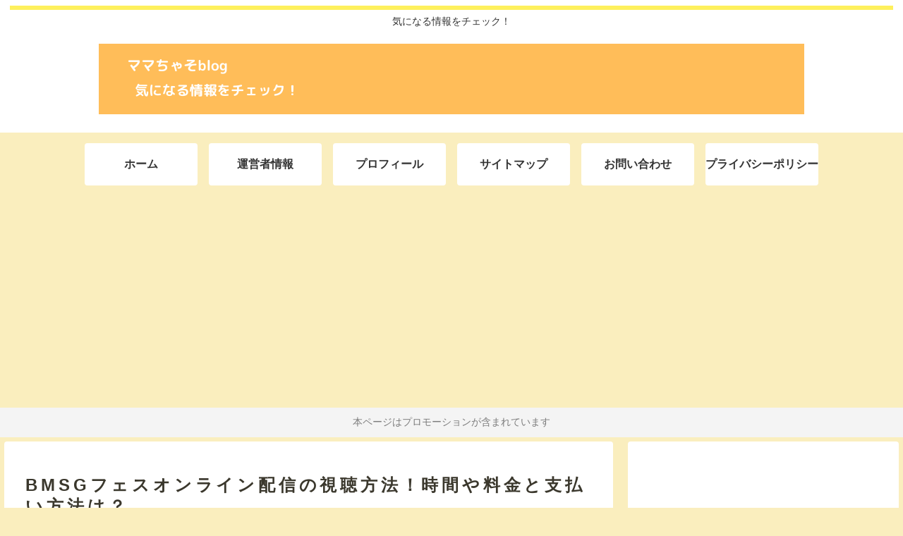

--- FILE ---
content_type: text/html; charset=utf-8
request_url: https://www.google.com/recaptcha/api2/anchor?ar=1&k=6LcSstgZAAAAAM37m4z7_wHUpEnoAg4uK-9B--5N&co=aHR0cHM6Ly9jaGFzby1ibG9nLmNvbTo0NDM.&hl=ja&v=PoyoqOPhxBO7pBk68S4YbpHZ&size=invisible&badge=inline&anchor-ms=20000&execute-ms=30000&cb=4fxa9hrx0ksr
body_size: 48798
content:
<!DOCTYPE HTML><html dir="ltr" lang="ja"><head><meta http-equiv="Content-Type" content="text/html; charset=UTF-8">
<meta http-equiv="X-UA-Compatible" content="IE=edge">
<title>reCAPTCHA</title>
<style type="text/css">
/* cyrillic-ext */
@font-face {
  font-family: 'Roboto';
  font-style: normal;
  font-weight: 400;
  font-stretch: 100%;
  src: url(//fonts.gstatic.com/s/roboto/v48/KFO7CnqEu92Fr1ME7kSn66aGLdTylUAMa3GUBHMdazTgWw.woff2) format('woff2');
  unicode-range: U+0460-052F, U+1C80-1C8A, U+20B4, U+2DE0-2DFF, U+A640-A69F, U+FE2E-FE2F;
}
/* cyrillic */
@font-face {
  font-family: 'Roboto';
  font-style: normal;
  font-weight: 400;
  font-stretch: 100%;
  src: url(//fonts.gstatic.com/s/roboto/v48/KFO7CnqEu92Fr1ME7kSn66aGLdTylUAMa3iUBHMdazTgWw.woff2) format('woff2');
  unicode-range: U+0301, U+0400-045F, U+0490-0491, U+04B0-04B1, U+2116;
}
/* greek-ext */
@font-face {
  font-family: 'Roboto';
  font-style: normal;
  font-weight: 400;
  font-stretch: 100%;
  src: url(//fonts.gstatic.com/s/roboto/v48/KFO7CnqEu92Fr1ME7kSn66aGLdTylUAMa3CUBHMdazTgWw.woff2) format('woff2');
  unicode-range: U+1F00-1FFF;
}
/* greek */
@font-face {
  font-family: 'Roboto';
  font-style: normal;
  font-weight: 400;
  font-stretch: 100%;
  src: url(//fonts.gstatic.com/s/roboto/v48/KFO7CnqEu92Fr1ME7kSn66aGLdTylUAMa3-UBHMdazTgWw.woff2) format('woff2');
  unicode-range: U+0370-0377, U+037A-037F, U+0384-038A, U+038C, U+038E-03A1, U+03A3-03FF;
}
/* math */
@font-face {
  font-family: 'Roboto';
  font-style: normal;
  font-weight: 400;
  font-stretch: 100%;
  src: url(//fonts.gstatic.com/s/roboto/v48/KFO7CnqEu92Fr1ME7kSn66aGLdTylUAMawCUBHMdazTgWw.woff2) format('woff2');
  unicode-range: U+0302-0303, U+0305, U+0307-0308, U+0310, U+0312, U+0315, U+031A, U+0326-0327, U+032C, U+032F-0330, U+0332-0333, U+0338, U+033A, U+0346, U+034D, U+0391-03A1, U+03A3-03A9, U+03B1-03C9, U+03D1, U+03D5-03D6, U+03F0-03F1, U+03F4-03F5, U+2016-2017, U+2034-2038, U+203C, U+2040, U+2043, U+2047, U+2050, U+2057, U+205F, U+2070-2071, U+2074-208E, U+2090-209C, U+20D0-20DC, U+20E1, U+20E5-20EF, U+2100-2112, U+2114-2115, U+2117-2121, U+2123-214F, U+2190, U+2192, U+2194-21AE, U+21B0-21E5, U+21F1-21F2, U+21F4-2211, U+2213-2214, U+2216-22FF, U+2308-230B, U+2310, U+2319, U+231C-2321, U+2336-237A, U+237C, U+2395, U+239B-23B7, U+23D0, U+23DC-23E1, U+2474-2475, U+25AF, U+25B3, U+25B7, U+25BD, U+25C1, U+25CA, U+25CC, U+25FB, U+266D-266F, U+27C0-27FF, U+2900-2AFF, U+2B0E-2B11, U+2B30-2B4C, U+2BFE, U+3030, U+FF5B, U+FF5D, U+1D400-1D7FF, U+1EE00-1EEFF;
}
/* symbols */
@font-face {
  font-family: 'Roboto';
  font-style: normal;
  font-weight: 400;
  font-stretch: 100%;
  src: url(//fonts.gstatic.com/s/roboto/v48/KFO7CnqEu92Fr1ME7kSn66aGLdTylUAMaxKUBHMdazTgWw.woff2) format('woff2');
  unicode-range: U+0001-000C, U+000E-001F, U+007F-009F, U+20DD-20E0, U+20E2-20E4, U+2150-218F, U+2190, U+2192, U+2194-2199, U+21AF, U+21E6-21F0, U+21F3, U+2218-2219, U+2299, U+22C4-22C6, U+2300-243F, U+2440-244A, U+2460-24FF, U+25A0-27BF, U+2800-28FF, U+2921-2922, U+2981, U+29BF, U+29EB, U+2B00-2BFF, U+4DC0-4DFF, U+FFF9-FFFB, U+10140-1018E, U+10190-1019C, U+101A0, U+101D0-101FD, U+102E0-102FB, U+10E60-10E7E, U+1D2C0-1D2D3, U+1D2E0-1D37F, U+1F000-1F0FF, U+1F100-1F1AD, U+1F1E6-1F1FF, U+1F30D-1F30F, U+1F315, U+1F31C, U+1F31E, U+1F320-1F32C, U+1F336, U+1F378, U+1F37D, U+1F382, U+1F393-1F39F, U+1F3A7-1F3A8, U+1F3AC-1F3AF, U+1F3C2, U+1F3C4-1F3C6, U+1F3CA-1F3CE, U+1F3D4-1F3E0, U+1F3ED, U+1F3F1-1F3F3, U+1F3F5-1F3F7, U+1F408, U+1F415, U+1F41F, U+1F426, U+1F43F, U+1F441-1F442, U+1F444, U+1F446-1F449, U+1F44C-1F44E, U+1F453, U+1F46A, U+1F47D, U+1F4A3, U+1F4B0, U+1F4B3, U+1F4B9, U+1F4BB, U+1F4BF, U+1F4C8-1F4CB, U+1F4D6, U+1F4DA, U+1F4DF, U+1F4E3-1F4E6, U+1F4EA-1F4ED, U+1F4F7, U+1F4F9-1F4FB, U+1F4FD-1F4FE, U+1F503, U+1F507-1F50B, U+1F50D, U+1F512-1F513, U+1F53E-1F54A, U+1F54F-1F5FA, U+1F610, U+1F650-1F67F, U+1F687, U+1F68D, U+1F691, U+1F694, U+1F698, U+1F6AD, U+1F6B2, U+1F6B9-1F6BA, U+1F6BC, U+1F6C6-1F6CF, U+1F6D3-1F6D7, U+1F6E0-1F6EA, U+1F6F0-1F6F3, U+1F6F7-1F6FC, U+1F700-1F7FF, U+1F800-1F80B, U+1F810-1F847, U+1F850-1F859, U+1F860-1F887, U+1F890-1F8AD, U+1F8B0-1F8BB, U+1F8C0-1F8C1, U+1F900-1F90B, U+1F93B, U+1F946, U+1F984, U+1F996, U+1F9E9, U+1FA00-1FA6F, U+1FA70-1FA7C, U+1FA80-1FA89, U+1FA8F-1FAC6, U+1FACE-1FADC, U+1FADF-1FAE9, U+1FAF0-1FAF8, U+1FB00-1FBFF;
}
/* vietnamese */
@font-face {
  font-family: 'Roboto';
  font-style: normal;
  font-weight: 400;
  font-stretch: 100%;
  src: url(//fonts.gstatic.com/s/roboto/v48/KFO7CnqEu92Fr1ME7kSn66aGLdTylUAMa3OUBHMdazTgWw.woff2) format('woff2');
  unicode-range: U+0102-0103, U+0110-0111, U+0128-0129, U+0168-0169, U+01A0-01A1, U+01AF-01B0, U+0300-0301, U+0303-0304, U+0308-0309, U+0323, U+0329, U+1EA0-1EF9, U+20AB;
}
/* latin-ext */
@font-face {
  font-family: 'Roboto';
  font-style: normal;
  font-weight: 400;
  font-stretch: 100%;
  src: url(//fonts.gstatic.com/s/roboto/v48/KFO7CnqEu92Fr1ME7kSn66aGLdTylUAMa3KUBHMdazTgWw.woff2) format('woff2');
  unicode-range: U+0100-02BA, U+02BD-02C5, U+02C7-02CC, U+02CE-02D7, U+02DD-02FF, U+0304, U+0308, U+0329, U+1D00-1DBF, U+1E00-1E9F, U+1EF2-1EFF, U+2020, U+20A0-20AB, U+20AD-20C0, U+2113, U+2C60-2C7F, U+A720-A7FF;
}
/* latin */
@font-face {
  font-family: 'Roboto';
  font-style: normal;
  font-weight: 400;
  font-stretch: 100%;
  src: url(//fonts.gstatic.com/s/roboto/v48/KFO7CnqEu92Fr1ME7kSn66aGLdTylUAMa3yUBHMdazQ.woff2) format('woff2');
  unicode-range: U+0000-00FF, U+0131, U+0152-0153, U+02BB-02BC, U+02C6, U+02DA, U+02DC, U+0304, U+0308, U+0329, U+2000-206F, U+20AC, U+2122, U+2191, U+2193, U+2212, U+2215, U+FEFF, U+FFFD;
}
/* cyrillic-ext */
@font-face {
  font-family: 'Roboto';
  font-style: normal;
  font-weight: 500;
  font-stretch: 100%;
  src: url(//fonts.gstatic.com/s/roboto/v48/KFO7CnqEu92Fr1ME7kSn66aGLdTylUAMa3GUBHMdazTgWw.woff2) format('woff2');
  unicode-range: U+0460-052F, U+1C80-1C8A, U+20B4, U+2DE0-2DFF, U+A640-A69F, U+FE2E-FE2F;
}
/* cyrillic */
@font-face {
  font-family: 'Roboto';
  font-style: normal;
  font-weight: 500;
  font-stretch: 100%;
  src: url(//fonts.gstatic.com/s/roboto/v48/KFO7CnqEu92Fr1ME7kSn66aGLdTylUAMa3iUBHMdazTgWw.woff2) format('woff2');
  unicode-range: U+0301, U+0400-045F, U+0490-0491, U+04B0-04B1, U+2116;
}
/* greek-ext */
@font-face {
  font-family: 'Roboto';
  font-style: normal;
  font-weight: 500;
  font-stretch: 100%;
  src: url(//fonts.gstatic.com/s/roboto/v48/KFO7CnqEu92Fr1ME7kSn66aGLdTylUAMa3CUBHMdazTgWw.woff2) format('woff2');
  unicode-range: U+1F00-1FFF;
}
/* greek */
@font-face {
  font-family: 'Roboto';
  font-style: normal;
  font-weight: 500;
  font-stretch: 100%;
  src: url(//fonts.gstatic.com/s/roboto/v48/KFO7CnqEu92Fr1ME7kSn66aGLdTylUAMa3-UBHMdazTgWw.woff2) format('woff2');
  unicode-range: U+0370-0377, U+037A-037F, U+0384-038A, U+038C, U+038E-03A1, U+03A3-03FF;
}
/* math */
@font-face {
  font-family: 'Roboto';
  font-style: normal;
  font-weight: 500;
  font-stretch: 100%;
  src: url(//fonts.gstatic.com/s/roboto/v48/KFO7CnqEu92Fr1ME7kSn66aGLdTylUAMawCUBHMdazTgWw.woff2) format('woff2');
  unicode-range: U+0302-0303, U+0305, U+0307-0308, U+0310, U+0312, U+0315, U+031A, U+0326-0327, U+032C, U+032F-0330, U+0332-0333, U+0338, U+033A, U+0346, U+034D, U+0391-03A1, U+03A3-03A9, U+03B1-03C9, U+03D1, U+03D5-03D6, U+03F0-03F1, U+03F4-03F5, U+2016-2017, U+2034-2038, U+203C, U+2040, U+2043, U+2047, U+2050, U+2057, U+205F, U+2070-2071, U+2074-208E, U+2090-209C, U+20D0-20DC, U+20E1, U+20E5-20EF, U+2100-2112, U+2114-2115, U+2117-2121, U+2123-214F, U+2190, U+2192, U+2194-21AE, U+21B0-21E5, U+21F1-21F2, U+21F4-2211, U+2213-2214, U+2216-22FF, U+2308-230B, U+2310, U+2319, U+231C-2321, U+2336-237A, U+237C, U+2395, U+239B-23B7, U+23D0, U+23DC-23E1, U+2474-2475, U+25AF, U+25B3, U+25B7, U+25BD, U+25C1, U+25CA, U+25CC, U+25FB, U+266D-266F, U+27C0-27FF, U+2900-2AFF, U+2B0E-2B11, U+2B30-2B4C, U+2BFE, U+3030, U+FF5B, U+FF5D, U+1D400-1D7FF, U+1EE00-1EEFF;
}
/* symbols */
@font-face {
  font-family: 'Roboto';
  font-style: normal;
  font-weight: 500;
  font-stretch: 100%;
  src: url(//fonts.gstatic.com/s/roboto/v48/KFO7CnqEu92Fr1ME7kSn66aGLdTylUAMaxKUBHMdazTgWw.woff2) format('woff2');
  unicode-range: U+0001-000C, U+000E-001F, U+007F-009F, U+20DD-20E0, U+20E2-20E4, U+2150-218F, U+2190, U+2192, U+2194-2199, U+21AF, U+21E6-21F0, U+21F3, U+2218-2219, U+2299, U+22C4-22C6, U+2300-243F, U+2440-244A, U+2460-24FF, U+25A0-27BF, U+2800-28FF, U+2921-2922, U+2981, U+29BF, U+29EB, U+2B00-2BFF, U+4DC0-4DFF, U+FFF9-FFFB, U+10140-1018E, U+10190-1019C, U+101A0, U+101D0-101FD, U+102E0-102FB, U+10E60-10E7E, U+1D2C0-1D2D3, U+1D2E0-1D37F, U+1F000-1F0FF, U+1F100-1F1AD, U+1F1E6-1F1FF, U+1F30D-1F30F, U+1F315, U+1F31C, U+1F31E, U+1F320-1F32C, U+1F336, U+1F378, U+1F37D, U+1F382, U+1F393-1F39F, U+1F3A7-1F3A8, U+1F3AC-1F3AF, U+1F3C2, U+1F3C4-1F3C6, U+1F3CA-1F3CE, U+1F3D4-1F3E0, U+1F3ED, U+1F3F1-1F3F3, U+1F3F5-1F3F7, U+1F408, U+1F415, U+1F41F, U+1F426, U+1F43F, U+1F441-1F442, U+1F444, U+1F446-1F449, U+1F44C-1F44E, U+1F453, U+1F46A, U+1F47D, U+1F4A3, U+1F4B0, U+1F4B3, U+1F4B9, U+1F4BB, U+1F4BF, U+1F4C8-1F4CB, U+1F4D6, U+1F4DA, U+1F4DF, U+1F4E3-1F4E6, U+1F4EA-1F4ED, U+1F4F7, U+1F4F9-1F4FB, U+1F4FD-1F4FE, U+1F503, U+1F507-1F50B, U+1F50D, U+1F512-1F513, U+1F53E-1F54A, U+1F54F-1F5FA, U+1F610, U+1F650-1F67F, U+1F687, U+1F68D, U+1F691, U+1F694, U+1F698, U+1F6AD, U+1F6B2, U+1F6B9-1F6BA, U+1F6BC, U+1F6C6-1F6CF, U+1F6D3-1F6D7, U+1F6E0-1F6EA, U+1F6F0-1F6F3, U+1F6F7-1F6FC, U+1F700-1F7FF, U+1F800-1F80B, U+1F810-1F847, U+1F850-1F859, U+1F860-1F887, U+1F890-1F8AD, U+1F8B0-1F8BB, U+1F8C0-1F8C1, U+1F900-1F90B, U+1F93B, U+1F946, U+1F984, U+1F996, U+1F9E9, U+1FA00-1FA6F, U+1FA70-1FA7C, U+1FA80-1FA89, U+1FA8F-1FAC6, U+1FACE-1FADC, U+1FADF-1FAE9, U+1FAF0-1FAF8, U+1FB00-1FBFF;
}
/* vietnamese */
@font-face {
  font-family: 'Roboto';
  font-style: normal;
  font-weight: 500;
  font-stretch: 100%;
  src: url(//fonts.gstatic.com/s/roboto/v48/KFO7CnqEu92Fr1ME7kSn66aGLdTylUAMa3OUBHMdazTgWw.woff2) format('woff2');
  unicode-range: U+0102-0103, U+0110-0111, U+0128-0129, U+0168-0169, U+01A0-01A1, U+01AF-01B0, U+0300-0301, U+0303-0304, U+0308-0309, U+0323, U+0329, U+1EA0-1EF9, U+20AB;
}
/* latin-ext */
@font-face {
  font-family: 'Roboto';
  font-style: normal;
  font-weight: 500;
  font-stretch: 100%;
  src: url(//fonts.gstatic.com/s/roboto/v48/KFO7CnqEu92Fr1ME7kSn66aGLdTylUAMa3KUBHMdazTgWw.woff2) format('woff2');
  unicode-range: U+0100-02BA, U+02BD-02C5, U+02C7-02CC, U+02CE-02D7, U+02DD-02FF, U+0304, U+0308, U+0329, U+1D00-1DBF, U+1E00-1E9F, U+1EF2-1EFF, U+2020, U+20A0-20AB, U+20AD-20C0, U+2113, U+2C60-2C7F, U+A720-A7FF;
}
/* latin */
@font-face {
  font-family: 'Roboto';
  font-style: normal;
  font-weight: 500;
  font-stretch: 100%;
  src: url(//fonts.gstatic.com/s/roboto/v48/KFO7CnqEu92Fr1ME7kSn66aGLdTylUAMa3yUBHMdazQ.woff2) format('woff2');
  unicode-range: U+0000-00FF, U+0131, U+0152-0153, U+02BB-02BC, U+02C6, U+02DA, U+02DC, U+0304, U+0308, U+0329, U+2000-206F, U+20AC, U+2122, U+2191, U+2193, U+2212, U+2215, U+FEFF, U+FFFD;
}
/* cyrillic-ext */
@font-face {
  font-family: 'Roboto';
  font-style: normal;
  font-weight: 900;
  font-stretch: 100%;
  src: url(//fonts.gstatic.com/s/roboto/v48/KFO7CnqEu92Fr1ME7kSn66aGLdTylUAMa3GUBHMdazTgWw.woff2) format('woff2');
  unicode-range: U+0460-052F, U+1C80-1C8A, U+20B4, U+2DE0-2DFF, U+A640-A69F, U+FE2E-FE2F;
}
/* cyrillic */
@font-face {
  font-family: 'Roboto';
  font-style: normal;
  font-weight: 900;
  font-stretch: 100%;
  src: url(//fonts.gstatic.com/s/roboto/v48/KFO7CnqEu92Fr1ME7kSn66aGLdTylUAMa3iUBHMdazTgWw.woff2) format('woff2');
  unicode-range: U+0301, U+0400-045F, U+0490-0491, U+04B0-04B1, U+2116;
}
/* greek-ext */
@font-face {
  font-family: 'Roboto';
  font-style: normal;
  font-weight: 900;
  font-stretch: 100%;
  src: url(//fonts.gstatic.com/s/roboto/v48/KFO7CnqEu92Fr1ME7kSn66aGLdTylUAMa3CUBHMdazTgWw.woff2) format('woff2');
  unicode-range: U+1F00-1FFF;
}
/* greek */
@font-face {
  font-family: 'Roboto';
  font-style: normal;
  font-weight: 900;
  font-stretch: 100%;
  src: url(//fonts.gstatic.com/s/roboto/v48/KFO7CnqEu92Fr1ME7kSn66aGLdTylUAMa3-UBHMdazTgWw.woff2) format('woff2');
  unicode-range: U+0370-0377, U+037A-037F, U+0384-038A, U+038C, U+038E-03A1, U+03A3-03FF;
}
/* math */
@font-face {
  font-family: 'Roboto';
  font-style: normal;
  font-weight: 900;
  font-stretch: 100%;
  src: url(//fonts.gstatic.com/s/roboto/v48/KFO7CnqEu92Fr1ME7kSn66aGLdTylUAMawCUBHMdazTgWw.woff2) format('woff2');
  unicode-range: U+0302-0303, U+0305, U+0307-0308, U+0310, U+0312, U+0315, U+031A, U+0326-0327, U+032C, U+032F-0330, U+0332-0333, U+0338, U+033A, U+0346, U+034D, U+0391-03A1, U+03A3-03A9, U+03B1-03C9, U+03D1, U+03D5-03D6, U+03F0-03F1, U+03F4-03F5, U+2016-2017, U+2034-2038, U+203C, U+2040, U+2043, U+2047, U+2050, U+2057, U+205F, U+2070-2071, U+2074-208E, U+2090-209C, U+20D0-20DC, U+20E1, U+20E5-20EF, U+2100-2112, U+2114-2115, U+2117-2121, U+2123-214F, U+2190, U+2192, U+2194-21AE, U+21B0-21E5, U+21F1-21F2, U+21F4-2211, U+2213-2214, U+2216-22FF, U+2308-230B, U+2310, U+2319, U+231C-2321, U+2336-237A, U+237C, U+2395, U+239B-23B7, U+23D0, U+23DC-23E1, U+2474-2475, U+25AF, U+25B3, U+25B7, U+25BD, U+25C1, U+25CA, U+25CC, U+25FB, U+266D-266F, U+27C0-27FF, U+2900-2AFF, U+2B0E-2B11, U+2B30-2B4C, U+2BFE, U+3030, U+FF5B, U+FF5D, U+1D400-1D7FF, U+1EE00-1EEFF;
}
/* symbols */
@font-face {
  font-family: 'Roboto';
  font-style: normal;
  font-weight: 900;
  font-stretch: 100%;
  src: url(//fonts.gstatic.com/s/roboto/v48/KFO7CnqEu92Fr1ME7kSn66aGLdTylUAMaxKUBHMdazTgWw.woff2) format('woff2');
  unicode-range: U+0001-000C, U+000E-001F, U+007F-009F, U+20DD-20E0, U+20E2-20E4, U+2150-218F, U+2190, U+2192, U+2194-2199, U+21AF, U+21E6-21F0, U+21F3, U+2218-2219, U+2299, U+22C4-22C6, U+2300-243F, U+2440-244A, U+2460-24FF, U+25A0-27BF, U+2800-28FF, U+2921-2922, U+2981, U+29BF, U+29EB, U+2B00-2BFF, U+4DC0-4DFF, U+FFF9-FFFB, U+10140-1018E, U+10190-1019C, U+101A0, U+101D0-101FD, U+102E0-102FB, U+10E60-10E7E, U+1D2C0-1D2D3, U+1D2E0-1D37F, U+1F000-1F0FF, U+1F100-1F1AD, U+1F1E6-1F1FF, U+1F30D-1F30F, U+1F315, U+1F31C, U+1F31E, U+1F320-1F32C, U+1F336, U+1F378, U+1F37D, U+1F382, U+1F393-1F39F, U+1F3A7-1F3A8, U+1F3AC-1F3AF, U+1F3C2, U+1F3C4-1F3C6, U+1F3CA-1F3CE, U+1F3D4-1F3E0, U+1F3ED, U+1F3F1-1F3F3, U+1F3F5-1F3F7, U+1F408, U+1F415, U+1F41F, U+1F426, U+1F43F, U+1F441-1F442, U+1F444, U+1F446-1F449, U+1F44C-1F44E, U+1F453, U+1F46A, U+1F47D, U+1F4A3, U+1F4B0, U+1F4B3, U+1F4B9, U+1F4BB, U+1F4BF, U+1F4C8-1F4CB, U+1F4D6, U+1F4DA, U+1F4DF, U+1F4E3-1F4E6, U+1F4EA-1F4ED, U+1F4F7, U+1F4F9-1F4FB, U+1F4FD-1F4FE, U+1F503, U+1F507-1F50B, U+1F50D, U+1F512-1F513, U+1F53E-1F54A, U+1F54F-1F5FA, U+1F610, U+1F650-1F67F, U+1F687, U+1F68D, U+1F691, U+1F694, U+1F698, U+1F6AD, U+1F6B2, U+1F6B9-1F6BA, U+1F6BC, U+1F6C6-1F6CF, U+1F6D3-1F6D7, U+1F6E0-1F6EA, U+1F6F0-1F6F3, U+1F6F7-1F6FC, U+1F700-1F7FF, U+1F800-1F80B, U+1F810-1F847, U+1F850-1F859, U+1F860-1F887, U+1F890-1F8AD, U+1F8B0-1F8BB, U+1F8C0-1F8C1, U+1F900-1F90B, U+1F93B, U+1F946, U+1F984, U+1F996, U+1F9E9, U+1FA00-1FA6F, U+1FA70-1FA7C, U+1FA80-1FA89, U+1FA8F-1FAC6, U+1FACE-1FADC, U+1FADF-1FAE9, U+1FAF0-1FAF8, U+1FB00-1FBFF;
}
/* vietnamese */
@font-face {
  font-family: 'Roboto';
  font-style: normal;
  font-weight: 900;
  font-stretch: 100%;
  src: url(//fonts.gstatic.com/s/roboto/v48/KFO7CnqEu92Fr1ME7kSn66aGLdTylUAMa3OUBHMdazTgWw.woff2) format('woff2');
  unicode-range: U+0102-0103, U+0110-0111, U+0128-0129, U+0168-0169, U+01A0-01A1, U+01AF-01B0, U+0300-0301, U+0303-0304, U+0308-0309, U+0323, U+0329, U+1EA0-1EF9, U+20AB;
}
/* latin-ext */
@font-face {
  font-family: 'Roboto';
  font-style: normal;
  font-weight: 900;
  font-stretch: 100%;
  src: url(//fonts.gstatic.com/s/roboto/v48/KFO7CnqEu92Fr1ME7kSn66aGLdTylUAMa3KUBHMdazTgWw.woff2) format('woff2');
  unicode-range: U+0100-02BA, U+02BD-02C5, U+02C7-02CC, U+02CE-02D7, U+02DD-02FF, U+0304, U+0308, U+0329, U+1D00-1DBF, U+1E00-1E9F, U+1EF2-1EFF, U+2020, U+20A0-20AB, U+20AD-20C0, U+2113, U+2C60-2C7F, U+A720-A7FF;
}
/* latin */
@font-face {
  font-family: 'Roboto';
  font-style: normal;
  font-weight: 900;
  font-stretch: 100%;
  src: url(//fonts.gstatic.com/s/roboto/v48/KFO7CnqEu92Fr1ME7kSn66aGLdTylUAMa3yUBHMdazQ.woff2) format('woff2');
  unicode-range: U+0000-00FF, U+0131, U+0152-0153, U+02BB-02BC, U+02C6, U+02DA, U+02DC, U+0304, U+0308, U+0329, U+2000-206F, U+20AC, U+2122, U+2191, U+2193, U+2212, U+2215, U+FEFF, U+FFFD;
}

</style>
<link rel="stylesheet" type="text/css" href="https://www.gstatic.com/recaptcha/releases/PoyoqOPhxBO7pBk68S4YbpHZ/styles__ltr.css">
<script nonce="ZsdXarMES4ctUlrcHDKIdg" type="text/javascript">window['__recaptcha_api'] = 'https://www.google.com/recaptcha/api2/';</script>
<script type="text/javascript" src="https://www.gstatic.com/recaptcha/releases/PoyoqOPhxBO7pBk68S4YbpHZ/recaptcha__ja.js" nonce="ZsdXarMES4ctUlrcHDKIdg">
      
    </script></head>
<body><div id="rc-anchor-alert" class="rc-anchor-alert"></div>
<input type="hidden" id="recaptcha-token" value="[base64]">
<script type="text/javascript" nonce="ZsdXarMES4ctUlrcHDKIdg">
      recaptcha.anchor.Main.init("[\x22ainput\x22,[\x22bgdata\x22,\x22\x22,\[base64]/[base64]/[base64]/[base64]/[base64]/UltsKytdPUU6KEU8MjA0OD9SW2wrK109RT4+NnwxOTI6KChFJjY0NTEyKT09NTUyOTYmJk0rMTxjLmxlbmd0aCYmKGMuY2hhckNvZGVBdChNKzEpJjY0NTEyKT09NTYzMjA/[base64]/[base64]/[base64]/[base64]/[base64]/[base64]/[base64]\x22,\[base64]\\u003d\\u003d\x22,\[base64]/[base64]/wp/Dt8OYw6nDjcOew4ZYw7/Ck8KTwrhnw7XDmsOHwqvCqsOKcj1kw6PCpMOUw7PDogg5fiJEw7rDhsOxMFrDkFrDlMOdU1zCicO2TMK9wo/DkcKPw6TCtsK8w5hYw6cIwrl7w6jDk0/CskTDh3fDlsK9w7bDkgtRwoBeTMKXD8KPPsOewrbCncKCXcKWwq5QH1snAsKXGsOvw5cvwpNSWMKRwpYcVwF3w6NQcsKCw64Vw7HDgH1ESDXDuMOKwoXClsO+IBrCr8KswrAfwpchw4F0EcOpSEN0esOlQcKFGcO/Bz/Cik4Vw6bDhX8lw6VzwpMuw5XCvW8MG8Opwr/DpH4mw7rCqGrCg8KZPFjDncOGHW4nWHMnXsKqwpPDgF/CgsOCw7jCplrDrcOHegjDsyZSwoZLw5szwqfCusK5w4IvMMKgFzLCthnCpjPCsjXDh3gfw6nCiMKtEAcbw4gtSsOtwqsAVsOYYExSU8OVB8OwHMOVwrTCqWfCj3wYTcORET7DtMKlwrLDinVDwp5IC8OdF8OqwqfDpDRawp/Dh1pwwrTCjcKWwoXDh8ObwpnCq0jDrwJyw5nCtiXClsKkHWw0w6vDi8K/C1nCksKtw7AcLG7Di3LCm8KVwofCpjQLwobCuznCjsOHwo8vwrQxw7bDtTkrPcKAw5zDumsGP8OpbcKKDTvDucKJYhnChcK4w4cewoIrFzTCtMOEwocKQsOEwooKacOoYcOFHsONCQBEw7Qxwrdbw77Do07DlTTClsOqwoXCisKVHMOSw4rCkj/CicOjdcOxTmofPiM/[base64]/Xzg3UwnDsMOtw7/DhirCvE7DnUzDtUIHTg9KdQrChcKTXXQQw53CvsKKwpNTHsOEwrJ8STLDv28Ww7XDhsOnw7LDjE0cfzPCtW8/wpVWN8OewrXCkTDDnMOww5QGwrYww51tw54uwqrDuMOhw5HDpMOMC8KOw4JUw6/[base64]/[base64]/QsKYAlfCkxPDjHEvwoEAJ30xKsK8wrtYKG0yWW/Chg3CisKOKcK8R0TClBIYw71mw5bCsWFDw7gQTyTCqcKzwoVNw5bCpcOPSFwwwqjDosKow6F2EMOUw4x8w6XDoMO/wpYow7ZFw7TCvMO9SxHDgk/Cv8OIcWd7wrtxBEHDnsKUN8KJw6d1w7FDw4nDrMKxw75iwpLCjcOZw4fCgWl4ZTbCr8K/wp3DkWdxw7Vmwr/Cunl0wpnCrnzDnMKVw5Z/w43DiMOmwpUcXsOvJcODwqLDjcKfwoxhelA6w7JYw43ClQjCoRYwbmQhJXTCn8KpW8KXwrZXN8OlbcKdQzRCU8OqDjAhwqROw7AyRsOmdMOQwqjCgXvClTAoMcKQwojDpyspe8KgIcOWelUrw5nDo8O3LE/DgcK/w4YUThfDtsOvw4hhCcO/ZC3DmgNswoRtw4DDh8OAXsObwrDCisKPwqLCoFx7w5XCtsKUJDPDm8Ovw51nJ8KxPRk+HsK+cMO3w7rDtUozGsKRdsOSw5/Ct0bCosOCc8KQOVjDjMO5O8KDwp1CRH1ENsK/A8OVwqXDpcKLwqt9fcKOd8Odw4NUw6DDgMOBO0LDkhsYwqNHMlhWw4vDvSbCgMOvb2Vowo4ZHn3DrcOLwojCo8OYwoHCn8Kswo7DsnIvwrnCpULCvcKvwpAhTxbCgsO9wp3CvsKVwoVEwpbDjhEpU0PDhRTCpgwvYmPCvDswwo3CqSogH8OdLVdnU8Klwo/DqMOqw4zDjhw3BcKSVsKuB8OmwoAKEcKzXcKbwrzDmBnCmsO0wqQFwoLCjTRAOCXCrcKMw5pUPToqw5pQwq4ucsKKw7LCp0gqw7kwPgTDmMKaw5J2woDDlMKjXsO8XQYYc3ghX8KJwrLCs8KtHEN+w743w6jDgsOUw5QFw6jDvgQww6/Dr2bCsA/CmcO/[base64]/CusKjwoJeB8OZBsOMw6LCshtqG8Kmw5vDmMKowocKwqDDsQEyI8KqbW9SHsOlw7NMGsO8BsOMWmfCu2sHGcKdfBDDsMO5IgfCrMODw5vDmcKBFMObwpfDv0XCnMOPw6TDjzjCknXCk8OUNcOHw4kkUChUwolNKBgZw7bCvsKSw5vDs8KNwp/DnsKMw7tQe8Oyw5rCh8Ogw5ASQyvDq2M1ClUew6Uuw4xlwqfCt1vDv18IM1DDgcODDVjCgjTCt8KuOzPCrsK0w6bCicKmAEdQBFJJO8KJw6I8HhHCoFdUwo3DqEVYw5UNwrnDssO2A8O/w4/DucKJX3LCiMOFPMKQw6pGwpLChsKSFV/CmFAyw4zDo3Ivc8KgRUllw7PCr8OVw7/Cj8KNPHnDuzU5d8K6KsKeasOlw5BELTTDosO0w4HDuMOAwrXCpMKVw6crHMK6wofDocOZJVbDpMKEIsOIw6Bdw4TCpMKEwplnb8OUTcK6wo9UwrXCoMKgf3nDv8Ohw53DrW0ywqQ1QsK4wphyQXnDqsOFBEphw7nCh0RKwq3DunDCtRbDiRDCmj91wq/DicKpwr3Cl8KNwokAQMKzZsOqacK9E0zCiMKXMSF6w5HDlzlBwoI/fDwGExEow7jCjsKZwrPDkMKDw7NMw6EPPhpqwqc7cx/CucKdwo/CmMKgwqTDtB/[base64]/CgcK/w5IOw5ZuwqTCmsKkeH/Dg8K5KDJIw4gIBhg2w7TDnnDCokvDlsKjw4IzXHDClQdAw6zCmlrDlMKuQcKDUcK3XxnCnsKcUU3Cmg0xdsOuY8O7wqJiw41/[base64]/[base64]/DgnvDqWDDoMOiw7RUwq3Dg8ORw6xZNBvCoAPDnRAww5IXSk3CqHrChcKfw594Angvw7DCsMKqw5/CqcKBCBc7w4URwopUAjFmesKHWCvDvMOqw6nDpMKRwpzDk8OdwoLCuyzDjsOVFCjCqw8XB0J6wq/Dk8KHfMKGCMKcH0rDhsK3w7lVaMKhImVbccKUUcK6U1vCi1XChMOpwoXDgcO/ccO/wp3CtsKaw7DDmAgVw7EYw546PGwQXhpYwrXDp1XCslnCjiDDjDDDn2fDnQ3DkcOuw5wNDX7CgmBNHcOkwpQZw5PCqsOtwponwrgdGcOAYsORw754LMKmwpbCgcKRw5Znw65Uw7YNwpZWRcKvwpxMGjLCo0Rvw7zDqx/[base64]/dELCu8O+wqY1P8OJd8KYw5QQQcOoS8KIw6kyw7FFwpXDksOiwoXChjbDq8KZw5xzJ8OoOcKDacKLQmbDmcO/EABJVCcMw5RAwrvDhMKhwqY6w67DjCgqwqzDosOFwqLCjcKBwqfClcK3F8K6OMKOc2A4b8O/[base64]/[base64]/DlsKGwpfCjUDDmg1KRsKDPsKlwqDDjcO2w6MDMnlzRjsIbcOtT8KVdcOwV0LDjsKmZsK/eMKawr7CgC/CvgBsUm1nwo3Dq8OnKVPClMKcJR3Cr8KXaFrDgyrDkyzDvzrCocO5w7Ikw4nDjlFFSzzDi8KdSsO8wrlGchzCqcKqMWQbwp0YNzgnFEMSw67CvcOsw5V+wofCnsOgAMOFAcK7HiPDl8K3IcOCGsOEw59wRD7ClsOkBcOnKcK2wrERBBV/wpPDlHswGcO4wq/[base64]/CqEXCrUpDwok6RnFcf8KnwqbDsVzDmywSw7/Cq0TDm8OVdMKawrVBwo/DuMKGwokSwr/CjMK7w5xGwopJwoLDj8Kaw6fCoTnDvzLCvcOnNxjDjcKfFsOAwr/CpHDDrcKOw5dfX8Kmw6tTJ8OFaMK5wqYxKsKEwqnDksKtQzrCsizDmkApw7YsDmg9GzTDpCDCpcKpKnxWwosYw44pw73DuMOnw5wIDcOew7wtwrobwpfCjh/Do3XCj8K2w6PDkUDCmMKZwojCjzDDhcOPWcKQIBvCqjXCiGrDscOMM1xGwpTDtMOXw5FBVRV5wo3DrifDgcKGegrCh8OYw7PCmsK7wrTChsO6wpgXwrjCpHjCmSXCkH/[base64]/CicO1IsOawop7esO8wq7CpsODwpXDssOqw5U5FsKBdMOqw6/Di8KUwohGwpHDn8KqTxQhPhtYw65SSnILwqg0w7QEZivCncKwwqFrwo5GTDDCt8O2diPChjcvwrTCvcKFfXXDkzgSwo3Dn8Kjw6TDuMKMwpYqwqgKGlcDdsOQw43DiCzConxIcg3DqsOTfsOZw6zDvcKFw4LCncKqw4/CuiVfwrp4D8KBRMOFw6nCiWEfw70CTcKxdsKaw5DDiMOPwoRdPMKpwrc+C8KbWxB0w4DCq8OjwqXDsiAjUwQ1bMO1wqfDqjd0w4U1a8K3wp1WSsKLw53Dn3oVwp4jwqwgwqICworDt1nCoMKYWB3Du0DDt8O/[base64]/w6hOwrPDl1vCvcKvY0ccw7Yvwrd4bcOeTBgKTMOkScODw7rCmwdzwrRUwr/DsUUZwoV9w4fDisKbQsKkwq/DhChGw6tvOxp0w7HDgcKXw5LDkcOMRQ/DujvCtsKsZyQ+Mm7DksKtIsOFYjZqOCQFFHPDo8O+GHM8F1Rpwr/DvSLDuMOWw6VAw6DDoVk7wq4wwoFxXFPDjsOiDsORwpjClsKdK8O+esOCCzg6FAZjUhJUwr/CuHLDjUcsPz/[base64]/CvcK5GV5VDsOlLFrCrcKxw4HDq2gIw5jClsO0dQ4Bwq8WacKSesKoZTPCmMKRwq8REVvDpcOrNMKiw70cworCnjnDpR3DsC1xw78BwoDDjcOowrQ6fmrDisOgwq7DuTZLwrjDjcKpL8K+w5bDnD7DhMOLwqrCjcKew7/CkcOgwqTClHLDjsOiwrp2dT1LwqPCp8Ohw4TDrCESEwjCo39iQ8KOIMO9w57DjcKswrAIwrZMDsORQyPCiAXCtF7CnsKVG8Opw6U8asOmWcO5woPCkcO8BcKTasO1w73Cn05rK8K8VW/[base64]/CqD7CgTxnwrPCoFrDigDDrmt3w4INQxgwNMKVbsKHDjVjADhwH8Onwq/DkDTDiMOBw4nDm2vCocKZwrczUCfCg8OnE8OvXkBJw7tEwozCosKowobCo8KKw54ND8Odwrk5KsODYFk4YGbCoijCujLDocOYwqzCs8Oiw5LCqTtxb8OrHCTCssKbwrVMZG7DvVfCoFXDnsKaw5XDssOjwq0+BG/Ct2zDuFpaUcKhwo/DlnbCvVjCjT5yBMOQw6w1DCgXKMKLwpgLw7/Cg8OOw4Iuwr/DjScYwrvCoxLCtsKwwrhQQ07CnSrDu0LDoknDgMOgwrJAwojCt3xnFcKxbQXDrEtwHybCnizDo8Oxw5HCtsOXwr7DgwnCg38zXMOkwr/ChsOYesK8w5NkwonCocK5woxLw5M6w7JcJsORw7VPMMOzwqgVw79ObcO0w4ktw63Ci00EwqHDkcKRX03CswJMPTbCtMOOTcKOw6LCjcOAw5IaO3LDksOuw6nCr8KmdcKGJ3/CpVNWwrxfw7jCocOMwp3DocKSBsKYwr9Ow6M8w4zDvMKDfkxsG24Ew5Utwo1Ywq/DusKnwojDrl3Dq0zDq8OKAS/CqcOTdcKQd8ODHMKeX3jDpcOiwqJiwoLCj3M0EinCv8Kgw4IBa8KZYGfChTHDqV8Ww4InRAMQwr8sYsKVHGPDr1DChcOEw61bwqMUw4LCoWnDmcKmwpVbwohjw7NUwqcEGS/[base64]/CvMOmw4/DgcKmB1XCtsOYwoJEw41hM0dMN8OxeEhNwqPCoMKvRi9rXnJ2XsKeZMKpQyrCokNsaMKCAcK4ZwQCwr/CosOAdsKHwpx/fB3DrTx5OF/DtcOUw7rDuTzCnQnDmB/CocOuNyp3T8KKQCFzw4wowpfCvcO8G8KhK8KpDjhQwqTCjXcObMKMwoPDgcKBFsKUwo3DrMKIQihffMOYHsOsw7PCs2zDqsKkcXPDrcOVSyHCmMOKSzQqwpVFwqZ/wr3Ck07DvMKgw5AzSMO/FsOOAMKnQcOycsOdZcK7AcOowokcw4gawr8Dw5B0VcOIIhzCtcOBcQ45HjomOsKQUMKCEcOywpdwbzXCiW3CkEbCicOMw5YnWUnDs8O4wr7CoMOhw4jCuMOxw78iVcKjIk0qw4jCqMKxYgfCvwJgTcKPeknDgsKdw5U5H8Krw75Xw47Cg8KqD1IiwpvDosK/BxkSw4zDplnDr0bCsMKAEcOXAXQjw4fDj33DtQLDpG97w49ga8ODwpvDlExGwpFrwpwMWsO1woY2ECTDpTfDqMKDwpJ+DsKKw48Hw4U6wqEnw5lJwqQqw6PCjMKLT3fClGdfw5xywqfDvXnDsk1gw5Mcwrldw58KwpzDhwkJasK6dcOsw7rCu8OEw4t/wrvDlcOkwo7DmV8yw6Y1w63DtDDDp3bDjELDt0jCocOzwrPDvcODQURrwpoJwoPCnmPCosKmwp7Dkjt8AVHDuMOqZFMYCMKofwo2wqjDrifCjcKhKnTChcK5JMKOw4rCqcOhw4jCjcKDworCi2xgwpM8LMK4w7FGwpVBwo7ClD/DosOmahjChMOHWmDDocO1LmdiC8KLUMKlwo7Dv8OJwqrDgB0ZdAvCssK6wr1Gw4jDq1zCiMOtw6XCpsOwwoUOw5TDmMKOfx/DnyZkLTDCvR9Ew5RAGEzDszPCg8K/WCfDtsKpwq4XMw5kBMOKDcKtw5LDm8K/wrPCvVchZFDCgsOUdcKAw4x3XH7CjcK2wp7DkToRdTjDo8OvWMKuwozCuShOwqlgwqTCu8OJVsO9w4/CmgXCtGIjw7zDjDp1wrvDo8KswoPCocK8acObwrzCoBfCtErDmzJ8w73ClCnCtcKyJCUxRMKiw7bDoA5bJgHCgsOoPcKgwoHDpHfDtsOvCMKHCkxkEcKGbsOwezAPTMOOMMK+wpDCgcKewq3DixJuw4hyw43DqcOdCcK/VcK0E8OjP8OCW8KswrfDm0TClXHDjFJ/[base64]/Dm8KIajTCuifCsRFKHV7CiVLChBjCiMOmEBHDu8Kzw6vDu31Xw4xew6/CrwrCsMKkJ8OFw77DlsOfwqXChCtgw6/[base64]/DqwPDvsKWbSNEwonDpEnChG3DlHrDl0nDuSvCp8K+wrBnSsOla1JzNsKAfcKUMyR7G1nCiyHDnsKPw6rCujEJwroyZSM1w5gLw61cworCqj/Cp3lKwoAzbVzCs8Kvw6vCp8OvKFZTQcK/PH03wrRJZ8KIesOef8K7w69ow4jDiMKzwotcw6cqW8KIw5DCn2jDrxY5w6TChcO/MMKKwqdsUVDCjwTCqsKsHcOoIMKYMADCpFE5CMK6w5/CkcOCwqtiw4zCkMKDIsOsHHJOC8KiHwhRGSPCk8K3wocyw6HDu1/[base64]/DqDRewqpvwo96w5NhI8K7w5PDinTDr8OywoXDr8OywoJ3IMOFwrwZw74rwpkifsOfKMOew4nDtcKIw5jDiUrCm8O8w4HDh8K8w7JgZSw1wqjChA7DqcKAZVxaPsO1USttw7zDosO+w7bDgRR3wpA+woFlwpbDvcKAK0Aww4fDhMOOQMOBw69GPGrCjcOBGiM3w6J/[base64]/CsK8dV3CoyhUwqAHwq/CnDHDrsOiw5BWw7A0wpohfjTDrcOqwoJbY2p2wrLCiWfCjsOPL8ODf8OSwoDCrCt6XS9lcRHCqnDDmAHDjhPCoXAvSSQHRsK/VBXCqGvCp0fDnsKrw4jDocOGKcKlwrY7PcOEBcOIwp3CnTrCgipPIMKkwr8UDllLR2wiPcOeeEbDgsOjw6AJw7F5wrpxJgzDow/Ci8O4w4jClWJIwpDCol18w7PDpz3DiwIKKjrDjMKgw5DCqMO+woJTw7PDsT3ClMOiwrTCmTDCmRfChsO1Sw9DE8OVwrxxwrjDnmtkw7h4woxqGMOqw6s5Tw/CicKwwrJ+wq8yacOEN8KDw5ZKw702w45bw7DCtinDssKLbU7DojV8w7/[base64]/[base64]/ChMOlw5fCpMKdwozDv8KUXcK4WxdGw5jCuzZQwoEzUMKPXFfCmMOywr/CpMOBw5LDnMOhIsKZK8Onw57ClwfCgcKDw5JObmJWwqzDuMO8bMOrMMKsHsKSwp5iTnpAHgtOaRnDpRfDtQjCvMK7wovDlHLDlMKIH8OXU8O7a2tewrFKFXQLwpMUwrjCjMOiwpN4SVjDmsOkwpXCi2fDusOrwqIROMO/wphLGMODZQzCtAFGw6lRTEXCvA7DjhvCvMOVF8KDT1LDs8O8wpTDshJBwoLCvcOQwofCkMOVcsKBB29xO8KrwrtmKhDClUTCkhjDmcO/DlEWwqdNZjU6QcK4wqfCm8OeS37CvwIseiIsfk/ChUpZIgDCq17DqjAjQ3jCtsOfwoHCqsKIwoDCkDUXw6rCh8KAwrIYJsOed8Ksw4sdw4daw4rDt8OKwrxrDndid8K7SCU0w4IrwpItQi1RTwDCuS/[base64]/DtjNEwrJ/w4TDl1bCgsOHY8KRw4fDgsKmcMOoUHUdNsOtwrTDug3DjcOPZMKww5Ffwqs6wrnCosONw4fDhnXCsMKXGMKWwqvDlMKgb8OCw6YJw4Q4w6p0CsKEwpF2wq4WNFPCsWLDpsOQF8Oxw4TDqgrCkhlaI1rDvsO0w6/DpsORw7TChMOLwoXDsAjDn2AXwrVkw7LDm8Kzwr/DhcO0wovCtAPDp8OaDH5/SQ1hw7PDpRXCk8KtNsOaCMOgw7rCvsOnE8Kow6XCv07DvMOyRMOGHh/DmH0GwplcwrtnacOHw73Cvzw4w5ZXDwExwpPCqkPCiMKRcMOdwr/DligMDSvCnCAWZEzDvgghw5YAc8KcwpBpb8KFwo8VwrMNLcK7HMKbw43DucKVwrRTCnfDknHDj29zU2Fmw4gYwpXDtsK5w4czcMOUw5bCsxnDnG3DiFXDgMKGwoFnworDvcOBdsKccsKWwrB5wpk+Mh7CsMO6wr/Dl8KqG3/[base64]/wqDCphXDi8KrwrE6e8OdwqhzI8KawpN/[base64]/Cgn5Uwr/DucKlcADDrhjDgMO8wrp7wr3DtnvDsMKZMcOcOREnIMOPV8KJbz/Dq0rDkkpsT8Kaw6XDmsKowqvDlkvDnMO6w4rDuGDClwIJw5wkw71Two1pw6rDr8KEwpTDlMOFwrUcQBsENH/[base64]/w5TCjm08worCpB4LKTcxXgJ8TwBow5puZMKTXcOyEzLDgALCvcKaw6tPExfDsWxewpvCrsKlwpnDs8K9w7/DtsOiw7YAw6vDuTXCnsKwc8OFwplIw69ew71YXsOaTm/[base64]/[base64]/CrMOFL8Olw4/[base64]/DoGDDm2bDj37DqVQ6w5FtCjvCjGDDocKaw40Xdx/[base64]/CicOqwolDwqQqwpIpw6PDi8OWw5rCjFzDhiPDisOJQ8K4GRF/aWXDtRHDnMOJLnlSPDNYOHzCuDVsWVgNw4HDk8KIAsKRIw8twr/CmXbDsVfDusOgw6XDjBkAdMK3wrMrC8OOHSvCvQ3CqMK/w7xVwonDhE/[base64]/[base64]/a1ciH1gTwpdMwrTDuMOQwrLCtkMsw67DtMKRw53CvGN0GCdJw63DqFJ5wqtBM8KVQcOgcRh0w5DDrMOrfD13TSjCpsOcRyHDtMOmejIsXS0tw5FRBAbCt8KRMcORwqp5wonCgMKsTW3Du3leLXBLPsOhw4rDqXTCiMOcw6oZXRBGwq1pWMKpT8O/wpZSHlAYTsKCwpArWFdSJAPDnyPDucOvAsOAw4Iew7VmS8OTwpk2LMOSwo0BBxDDmMKdR8OCw6nDlMOdwqDCribDusKNw79UG8O5eMOaY0TCqyTChMK4HVPDlsKIF8KiBkrDosOlI10Xw7vDl8KNCsO5JQbCngbDj8KuwrbDohogbVN6wpI7wqo1w57ClxzDusKawo/[base64]/ClhIzwoDCmhbCjGQnXTrDswXDqyI8w7Zzf8O3HcKxIlnDiMKTwpjDmcKgwozDisOOKcKaf8OUwo9gw47DtsKiwr1AwpzDsMKtVXDCuzdpwr/DrA/[base64]/[base64]/[base64]/DqBzDpklEwrUQBMKuw4UfwoXCn8O9w53Cpj9kWMKdUcKvLijCnFLDncKLwr5AEsOWw4EKZsOSw7FFwqBoA8KRNmvDjBbDrsKjPTY2w5Y1ORPCmxpPwp3CksOTSMKbQ8OtAsOew43ClcKSwrNww7NKbA3DtU1+RkVNw6ZjUMO+wrwIwqjDrRg+JsKXHRVPeMO9wq/[base64]/CosKrw67CuTfChF3Dg8K8CsO5QcO1YMKpwqdVwqR/[base64]/DrsO4ZApZGMOOwoBoGFfDnn3CmynDjMKLAC3Ds8KNwqN4URAZNQXDniDDjcKiPjN4wqtZMDTCvsOgw6JCw4RkJcKFw5MjwrPCl8Ouw6cxM1pgDxTDg8KRKhPCk8KOw4zCi8Kew4wzGcOKVVwHbD3Dr8OMwrMgaEfDo8KnwoZ/Ozh4wq9tSGLDkRHCrBMxw4XDvE/CmMKUPsKww4wyw4ciVzgLbwBVw43Dtjlhw6TClALCvG9PHjvDmcOKT0fDkMOPbsO9woI7wqvChXVFwqcZw4l0w5TChMO/c0/Cp8Khw4HDmhbDuMO9w47DlcKNfMKSw6XDphgmOsOWw7RFB0ApwrXDmDfDk3UBLG7CmwrCoG5jN8KBLw4hwrU3w7RJw4PCoyDDkhDCu8OuY15iQsOdfwvDgF0OGlMUw5HDisOgdDI7bMO6R8Olw6Ngw43DkMO5wqd/NjIEKltwD8OTMcKzR8OOFCPDjkbDqlHCrEF2JjEtwp9uAlzDhFMQCMKpwrIQZMKCw4FLwrlIw6nCj8O9wp7Dpz/CjWPCsixrw4BZwpfDhcOww7/CkjdawqPDn2jCmcKHw7cZw4rCglHCqTZ1b0oiHhXCjcKHwp9/woHDhiLDkMOCwrgaw63DiMKxBsKAecO1OmfCrTgmwrTCpcObwoXCn8O9D8O2PBEWwql6A0/DicOrwpNtw4LDgFXDs2jCkMKKZ8Ogw50iw6tYQkjCsmrDrTJkYTHCs3nDpsK8GWrDnUchw7HCncOOw5/Cn2V4wrxUBEnCpw10w4rDgcOvIcOwRQEsAmHCmAXCrsOrwovDlcO1wp/DlMOcwohmw4XClMO7QDQ7wolVwoHCqi/DjsOiw5UhZMOnw5JrDcKKw59+w5YnGA/[base64]/wprCg2nDoj3ChsORw6jDn23DjEszA2QLw44UCcOOHcKGw595w6QswpHDusOEw7kxw4HDsFsJw54KRMKyDy3Dlzh4wrxHwqZfUBjDqCYTwoIoVsOgwqUGGsOfwo4Tw5lza8OGdTQDK8KxQcKod0YswrN5WVrCgMOhT8Kowr/Dsy/Dv2bCqsOOw7/[base64]/AzBEI0kgbMOvLT5VXAjDtWZrw6dqCg9REsKuH0XDrV1Aw5RLwqcDcmw0w5nCgsKfPUxMwpsPw453w73CujLDhQXDnsK6VDzDnXvCvcO0DcKyw6wzI8KYAwDCh8KWw4fDohzDl2jDqXwwwrfClkTDrsO4b8OOchFKN0zCnsKlwo93w7Jaw7FGwozDuMK1acK/cMKawowiSRMae8OSTn4Ywr0AAGIswqs3woBPZQY6CyhdwpnDlz7DnVTDusOGwpQcw7bCnTjDpsO6TSrDhR8MwpnDuyVNWR/DvQJxwrfDsHIGwqnChsKsw4DDlwvDvCrClVZMOxk2w5bDtQ4cwp/CvcOuwrfDtEMCw7sCGyfCphFiwp3DmsOCIHbCkcOEJiPCvx/DtsOYw6rCusOqwoLCpsOGB0jCjsKGBAcSIcKEwo7DkRESY0hQNMKhHsOnZ2fCi2vCvsOofSHCg8KMMsO4WMKlwrJ+HsKlaMObEw9fPcKXwoRsZFvDucOHdMOKI8O7SXHDlsOXw4DCtsOBMmTDsDJNw4l2w6LDnMKDwrZtwo1hw7LCp8OTwpc6w6I9w6oFw7/CicKZwrPDpTXCiMO1A2HDokTCvh/CuRbCvsO5TMK6MsOCw5LChMKVYA3CnsObw744TGbChcOjOMKwKMOeOcOXbU/[base64]/DqMOCwqfDmMKTdRweDMOiD2gzw4LDrcO4ZiN2w58WwrHCuMKwZVYGFsO7wrgdBsKNISsBw4TDk8OIwo4wEsK/Z8Kcw788w78BPcKhw50bwprDhMO4GRXCksO8w7s5woY+w4bDucKeHFBEBcOMDcKvT37DixrDm8KcwokYwqlPwpLCmVYOYHbCs8KAwqbDocKyw4vCkz52NBgfwo8Hw5DCpWVTLGTDq1vCpcOdwpXCjxbDg8OKN2/Dj8KBaznClMOcw5E6JcOaw47ChxDDp8KgY8OTSsOTwpjCkmvDl8KNUcOIw7nDlgdhw6tUcMO/w4vDn0MDwqo4wrzCiEvDniUAw7rCtzTDvV8sTcKoKjbDun5TBMOaGm0hW8KlCsKxFVTCgwbClMO/SxsFw5JGwpJEH8KGwrjDt8KwQFfDk8Omw7oqwqx2woxgBjbDr8O5w70BwrXCtnjCvjHCu8OgJsKXdiVEfShdw6bDmzMtwofDkMK0woTDpRR3LlXCn8OJHcKEwpoYWWgpe8KlKMOvGjtFaGfCoMKkUQFtwopZwrIkRcKKw5PDs8OnN8Odw6w3YsOCwo/[base64]/w6E8woDDtz/DhsKdPijDvMK1Xl9+wqLDnMKFwqo2wrHCsBLCmMOxw49CwpHCs8KRPcK3w787ZGoLEyLDkMK0BcKKwp3CsHDDo8OUwqDCvsKJwo/DhTc/DGLCgivCmX0fITtAwq1zZ8KeFQpLw5PCuQ7Dl1vCnMKiWMK+wqEObsOfwo3CuGHDpTYjw4fCh8KlX2NWw4/CtAFoJMKsEFXCmsOcNsOAwpofwpIKwodEw5vDqTvDnsKww60mwo/CssK8w5JNSjTCmnnCuMOow4UPw5XCu3jCh8O5w4rCo2Z5X8Kcw45bw5ITw5RMcwDDoksqLh7CsMOnw7jClklLwo46w7gSwrDClsOdfMK9LF3Dv8Kpwq/[base64]/DvcOuTsKpwrfCp3/ClW9RwpTDqcO3w4DCqnDDtsO4wpPCicONFMO+GsKXaMKNwrXDusOSXcKrw7/CgMOMwrIXWxTDhHvDuGZvw5M0LsKQwp0nIMOOwrl0ZsKnN8K7w6wew7k7XE3CtsOpXG/[base64]/[base64]/ZDXDv8O0V8KAwobCsC1ewrDCknx4PMKjAcOwRwcswrXDjgZdw7BaLxYzA04PFcKvY0Qmw5Uiw7fCtxYFaQ3DrGLCgsKkYUkLw4tpwod9NcKxEkB6w5fCi8Kaw7sCw47Dl3/CvsOcIBYiDzUWwogyXMK6w7/DtQQ5w6XCqjwXcBjDncOxw5rCvcOxwoIJwqjDgDIOwo3CosOfNsKmwoEPwq7Cmi7DpcO4Iyt3KMKAwpoJbW4Rw5YnDU0CIMOvCcO2w5fDnsOaFg4TZDFzDsKXw5hdwrJ5aWjCqyR3w7fCs14iw5w1w5bChXpLcVrClsO+w48ZN8Oqw4LCjlPClcO8w6/DgMOQecOiw7PCgkArw60AfMOpw5TDvMOMACE/w4nDg1rCpMO9BxvDv8OkwrLDksOewoLDqyPDr8OGw6zCkGozOUsBYy1KD8KtORcdVxxjCFTCohXDompuw6/Drxc/IsOaw6UGwpjCix7DnifDi8KIwptANXQAS8KHSjnCjMO1JQfDu8O5w6hIwqwMO8O4w7JIYMOzZAJlW8OFw4DDumx9w7HCvUrDqzLCqy7DoMOJwrQnw4zDoivDiBJow5M9wqrDgMOowoweSEnCi8KfdQYtVncTw61eP1fDpsORWMKCWERowr8/wqRkZcOKU8OZwoXDnMKKw4LDh30AQcKORHDCknsLCA8Aw5V9BVNVWMKWCDp3S0YTTklSYDwdL8OqEi9TwoDDoHTDjsOkw7kGw7fCpwbDmEAsY8KMw5zDhFpAIsKWCEXCo8O+wqkpw57CpWUqwrbChMOcw5rDvcOcDcKrwofDmXFDEcOEwrZhwpkEwpJkCEkhK0cYOcO/wpPDg8KePMOSwrzCp0lRw47CkWYxw6hgw6gjwqR/ScOcLsOxwpw3MMOmwoc5YAF4wpo4LmFDw48fAcKxw6rDqzLDucOVwqzDpGzDrynCqcOUJsKQbsKpw5k4woIBTMK7wp5QGMOrwqEpwprDowbDvWZUQxXDvyo2BsKFwp7DrcOiX3fCkVZ0w4wQw50qwoLCvwUSFl3Dl8OKwoAtwrDDv8Kzw7N/VhRDwpTDvcOxwrPDgMKZwoJKAsKhw6/DncKVXsOTI8OIIAtxDMOUwpPCiQkbwpvDlHMbw7Zpw7fDhyhIUMKnBcK1QcOHRsOkw5gHOsOxBS/DusODPsKzw4shSkPDisKSw6bDujnDg10mU01LN3AewpHDjmbDlTjDr8ObAVnDq0PDk0XCn1fCr8KxwqQrw6M6axYGwq/DhQw4w6fDg8Ohwq7DowQkwpHDv1wUfGkMw6tufMO1wqjCsi/[base64]/Dm8ObdAHCrSzCjsKjO8OUwp3CpULCjMK4EsO8PsO0Sm4+w4I+X8K2IMOKNsK9w5bCui/DvsKxwowwcsOQFh/[base64]/[base64]/wpQDCcOtFcOta2TDq8O0LzfCtDDDr8OBccOUcWsOTMK/Xh3Ci8OHO8O8w5l3PMOsUUbCvHxtb8KmwpzDiA/Ds8OzAA4+JRjDmip7w5hCdsKaw4fCoQdywoZHworDswHDqWbCmXnCssKOwrV+OMK5NMK9w7xWwr7CvgvCrMK8wp/[base64]/DqsKKw5jCmkvDlmnDncOEGn3Do1zClElrwqTDocOOw4Q8w6vCmMK8FMK6wrvDj8KGwqtULsKWw4LDmzjDhkXDrQHDvQHDtMOrTMOEwrfDisOFw77DhsOfw5/[base64]/DpMOBJBwBbm8ubkh1wpfCiC7CqjV6w5bCiHHCih18XsKUwr7DpG/DpFY1wqrDncOENCPCucOYRcOTBlY7cSzDhQBfw78RwrXDmw/Dny0vwqPDnMKaZcKeH8KCw5vDpsKjw4peAcOxLMKVZlDCkBzDjHkeVz3CkMOaw54/S0khw4LDtlVrZC7CoggHP8KyBWRWw7fDlBzClXt6wr9mw6gNLT/DucOAH0svU2ZDw4/[base64]/ClnN/DMK1wqPCsMOwwrLCnDTCjCUnDRcTKUxNZHvDuB/Cv8OWwpTCpsKmKMOkw6vDpcOLSz7DiyjCkS3CjsOsecKcwpHDisK7wrPDksK/A2ZLwppxw4bDvXViw6TCs8Ovw4UQw5lmwqXDtcKNYy/Dk3jDn8Odw5wKwrALOsKYwp/CpxLDq8Ogwq7CgsKmXiHCrsOxw5TDjnLDt8OCUHHCiEEBw5TCv8Oowpo8QcOGw67CkX1ew7B/w6XCvMOLd8KaOTDCjMOjflHDm0I4wpbCjAsTwotIw4s1SXHDnDZKw4NUw7M2wokiwop5wpBXBkPCkhHCtsKow67CkMKuw5Etw5VJwpNuwpnCisOJBSsAw6s9w58owqjCiR7DscOqfMOaMl/Cn3pKccOFBQpUT8KNwqzDkS/CtydVw496wrLDjsKFwqkNTsKyw75Sw44DMDxXwpRvJi1EwqvDqADChsOdDMOEQMO0I1xuRgZKw5LCtcOxwro/[base64]/Dl2R0byDDiMOAGMO0PsO9w7kXw5UNasO0P2RGwqrCv8OXw4vCisKjKGQOEcO/[base64]/[base64]/w71iw4zDq23CgERQIMOIw7TDkT5XD0jCnV9oIcKPOcKCKcK/[base64]/[base64]/CsjZ5wq5WbMKJw5zDnsKXK8K1ZlLDksO2ZcKVO8KDNXnCqMO9w4jCrx7DkBd8w5UTXsKDw50Vw7/DjsOBLzLCucOWwoEFPzZKw48ZOxtkw6c4NsOdwp3ChsOqIXI\\u003d\x22],null,[\x22conf\x22,null,\x226LcSstgZAAAAAM37m4z7_wHUpEnoAg4uK-9B--5N\x22,0,null,null,null,1,[21,125,63,73,95,87,41,43,42,83,102,105,109,121],[1017145,855],0,null,null,null,null,0,null,0,null,700,1,null,0,\[base64]/76lBhnEnQkZnOKMAhnM8xEZ\x22,0,0,null,null,1,null,0,0,null,null,null,0],\x22https://chaso-blog.com:443\x22,null,[3,1,3],null,null,null,1,3600,[\x22https://www.google.com/intl/ja/policies/privacy/\x22,\x22https://www.google.com/intl/ja/policies/terms/\x22],\x22u9/rRvCp1aTyq/ZTiCjt+pyhgFHjyI9IT3qDNRB0x9w\\u003d\x22,1,0,null,1,1768976345395,0,0,[77],null,[31],\x22RC-Jg17NDije-zFEw\x22,null,null,null,null,null,\x220dAFcWeA4ggUnaWQXvvkqesFXOut_MqYsx5ii1HeihfLcTA5yljyCE_gdlidGMPLi45DU4z4nJUlHkWPzZ5L95ZkXBpgnhr2IoSg\x22,1769059145221]");
    </script></body></html>

--- FILE ---
content_type: text/html; charset=utf-8
request_url: https://www.google.com/recaptcha/api2/aframe
body_size: -265
content:
<!DOCTYPE HTML><html><head><meta http-equiv="content-type" content="text/html; charset=UTF-8"></head><body><script nonce="Ol5sdzYA4yTRuFVMqwEixQ">/** Anti-fraud and anti-abuse applications only. See google.com/recaptcha */ try{var clients={'sodar':'https://pagead2.googlesyndication.com/pagead/sodar?'};window.addEventListener("message",function(a){try{if(a.source===window.parent){var b=JSON.parse(a.data);var c=clients[b['id']];if(c){var d=document.createElement('img');d.src=c+b['params']+'&rc='+(localStorage.getItem("rc::a")?sessionStorage.getItem("rc::b"):"");window.document.body.appendChild(d);sessionStorage.setItem("rc::e",parseInt(sessionStorage.getItem("rc::e")||0)+1);localStorage.setItem("rc::h",'1768972748858');}}}catch(b){}});window.parent.postMessage("_grecaptcha_ready", "*");}catch(b){}</script></body></html>

--- FILE ---
content_type: application/javascript; charset=utf-8;
request_url: https://dalc.valuecommerce.com/app3?p=887830798&_s=https%3A%2F%2Fchaso-blog.com%2Fbmsgfes-online%2F&vf=iVBORw0KGgoAAAANSUhEUgAAAAMAAAADCAYAAABWKLW%2FAAAAMElEQVQYV2NkFGP4nxGVyJAwYQkDY56L0P8c31sMBj9FGRhzubr%2Bz3vWw%2FBE4BUDAP1aDlPgOYklAAAAAElFTkSuQmCC
body_size: 7050
content:
vc_linkswitch_callback({"t":"697061c9","r":"aXBhyQANZ0sS2pHsCooERAqKC5ZGmg","ub":"aXBhyQAFbkQS2pHsCooBbQqKC%2FAW7w%3D%3D","vcid":"udGBN1-OfIZZLhNyLPVdugmmUOHFsRWmPLWZZLft3qzSQ7r3ATVyVQ","vcpub":"0.878411","furusatohonpo.jp":{"a":"2817906","m":"3414447","g":"7084c7fe8c"},"global-root-g3.chain-demos.digicert.com":{"a":"2918660","m":"2017725","g":"83dc950d8c"},"ymall.jp":{"a":"2462253","m":"2732707","g":"4725bdd28c"},"welove.expedia.co.jp":{"a":"2438503","m":"2382533","g":"5bb2637ad0","sp":"eapid%3D0-28%26affcid%3Djp.network.valuecommerce.general_mylink."},"tabelog.com":{"a":"2797472","m":"3366797","g":"810e7c1d8c"},"mediashop.daimaru-matsuzakaya.jp":{"a":"2427527","m":"2304640","g":"5ee290338c"},"www.neowing.co.jp":{"a":"2289720","m":"2479078","g":"bd1abb208c"},"www-dev.knt.co.jp":{"a":"2918660","m":"2017725","g":"83dc950d8c"},"www.kkday.com":{"a":"2829368","m":"3448426","g":"7d19749f8c"},"external-test-pc.staging.furunavi.com":{"a":"2773224","m":"3267352","g":"81b17568d8","sp":"utm_source%3Dvc%26utm_medium%3Daffiliate%26utm_campaign%3Dproduct_detail"},"biz.travel.yahoo.co.jp":{"a":"2761515","m":"2244419","g":"9799aaf48c"},"www.jtb.co.jp/kokunai_hotel":{"a":"2549714","m":"2161637","g":"86e85e1ebb","sp":"utm_source%3Dvcdom%26utm_medium%3Daffiliate"},"jalan.net":{"a":"2513343","m":"2130725","g":"ec945bd48c"},"mbhshop.elecom.co.jp":{"a":"2423127","m":"2505544","g":"558131a98c"},"www-test.daimaru-matsuzakaya.jp":{"a":"2427527","m":"2304640","g":"5ee290338c"},"tdmpc.biglobe.ne.jp":{"a":"2427527","m":"2304640","g":"5ee290338c"},"furusato-special.asahi.co.jp":{"a":"2875238","m":"3617634","g":"b7cd609e8c"},"travel.yahoo.co.jp":{"a":"2761515","m":"2244419","g":"9799aaf48c"},"app-external-test-pc.staging.furunavi.com":{"a":"2773224","m":"3267352","g":"81b17568d8","sp":"utm_source%3Dvc%26utm_medium%3Daffiliate%26utm_campaign%3Dproduct_detail"},"www.omni7.jp":{"a":"2602201","m":"2993472","g":"38c461f88c"},"restaurant.ikyu.com":{"a":"2349006","m":"2302203","g":"3dd3853d8c"},"paypaystep.yahoo.co.jp":{"a":"2840499","m":"2201292","g":"879d1a5f8c"},"app.furunavi.jp":{"a":"2773224","m":"3267352","g":"81b17568d8","sp":"utm_source%3Dvc%26utm_medium%3Daffiliate%26utm_campaign%3Dproduct_detail"},"kuzefuku.com":{"a":"2813059","m":"3402954","g":"103ee4e58c"},"jtb.co.jp":{"a":"2549714","m":"2161637","g":"86e85e1ebb","sp":"utm_source%3Dvcdom%26utm_medium%3Daffiliate"},"www.knt.co.jp":{"a":"2918660","m":"2017725","g":"83dc950d8c"},"l":5,"lohaco.yahoo.co.jp":{"a":"2686782","m":"2994932","g":"2e5322a98c"},"7netshopping.jp":{"a":"2602201","m":"2993472","g":"38c461f88c"},"p":887830798,"tobutoptours.jp":{"a":"2888782","m":"3658999","g":"1934d5f08c"},"bit.ly":{"a":"2773224","m":"3267352","g":"81b17568d8","sp":"utm_source%3Dvc%26utm_medium%3Daffiliate%26utm_campaign%3Dproduct_detail"},"s":3573955,"fcf.furunavi.jp":{"a":"2773224","m":"3267352","g":"81b17568d8","sp":"utm_source%3Dvc%26utm_medium%3Daffiliate%26utm_campaign%3Dproduct_detail"},"www.daimaru-matsuzakaya.jp":{"a":"2427527","m":"2304640","g":"5ee290338c"},"dom.jtb.co.jp":{"a":"2549714","m":"2161637","g":"86e85e1ebb","sp":"utm_source%3Dvcdom%26utm_medium%3Daffiliate"},"furunavi.jp":{"a":"2773224","m":"3267352","g":"81b17568d8","sp":"utm_source%3Dvc%26utm_medium%3Daffiliate%26utm_campaign%3Dproduct_detail"},"tower.jp":{"a":"2377670","m":"2409673","g":"d92413728c"},"shopping.geocities.jp":{"a":"2840499","m":"2201292","g":"879d1a5f8c"},"www.expedia.co.jp":{"a":"2438503","m":"2382533","g":"5bb2637ad0","sp":"eapid%3D0-28%26affcid%3Djp.network.valuecommerce.general_mylink."},"m.kkday.com":{"a":"2829368","m":"3448426","g":"7d19749f8c"},"www.jtb.co.jp/kokunai":{"a":"2549714","m":"2161637","g":"86e85e1ebb","sp":"utm_source%3Dvcdom%26utm_medium%3Daffiliate"},"shopping.yahoo.co.jp":{"a":"2840499","m":"2201292","g":"879d1a5f8c"},"www.amazon.co.jp":{"a":"2614000","m":"2366370","g":"4df0d3e3ac","sp":"tag%3Dvc-22%26linkCode%3Dure"},"video.unext.jp":{"a":"2797180","m":"3305594","g":"195d0e36cb","sp":"cid%3DD33139%26adid%3DVC1%26alp%3D1%26alpad%3D1%26alpge%3D1"},"www.matsukiyo.co.jp":{"a":"2494620","m":"2758189","g":"2ee7192b8c"},"d1ys6hwpe74y8z.cloudfront.net":{"a":"2817906","m":"3414447","g":"7084c7fe8c"},"approach.yahoo.co.jp":{"a":"2840499","m":"2201292","g":"879d1a5f8c"},"www.netmile.co.jp":{"a":"2438503","m":"2382533","g":"5bb2637ad0","sp":"eapid%3D0-28%26affcid%3Djp.network.valuecommerce.general_mylink."},"yado.knt.co.jp":{"a":"2918660","m":"2017725","g":"83dc950d8c"},"www.matsukiyo.co.jp/store/online":{"a":"2494620","m":"2758189","g":"2ee7192b8c"},"shopping.geocities.jp/fit-chan":{"a":"2890326","m":"3666016","g":"9499d8628c"},"www.video.unext.jp":{"a":"2797180","m":"3305594","g":"195d0e36cb","sp":"cid%3DD33139%26adid%3DVC1%26alp%3D1%26alpad%3D1%26alpge%3D1"},"beauty.hotpepper.jp":{"a":"2760766","m":"2371481","g":"2366ed8b8c"},"qoo10.jp":{"a":"2858864","m":"3560897","g":"7ba30f168c"},"unext.bookplace.jp":{"a":"2797180","m":"3305594","g":"195d0e36cb","sp":"cid%3DD33139%26adid%3DVC1%26alp%3D1%26alpad%3D1%26alpge%3D1"},"www.orbis.co.jp":{"a":"2805951","m":"3376015","g":"a61fe883e6","sp":"pcd%3D40000134%26plnkcd%3D54627%26pmcd%3Dj03%26pmsegcd%3D27%26pagtcd%3D10%26pcdflg%3D1"},"www.jtb.co.jp":{"a":"2549714","m":"2161637","g":"86e85e1ebb","sp":"utm_source%3Dvcdom%26utm_medium%3Daffiliate"},"unext.jp":{"a":"2797180","m":"3305594","g":"195d0e36cb","sp":"cid%3DD33139%26adid%3DVC1%26alp%3D1%26alpad%3D1%26alpge%3D1"},"dep.tc":{"a":"2756206","m":"3283001","g":"013d43af8c"},"7net.omni7.jp":{"a":"2602201","m":"2993472","g":"38c461f88c"},"lohaco.jp":{"a":"2686782","m":"2994932","g":"2e5322a98c"},"meito.knt.co.jp":{"a":"2918660","m":"2017725","g":"83dc950d8c"},"shop.keionet.com":{"a":"2756206","m":"3283001","g":"013d43af8c"},"global-root-g2.chain-demos.digicert.com":{"a":"2918660","m":"2017725","g":"83dc950d8c"},"shop.elecom.co.jp":{"a":"2423127","m":"2505544","g":"558131a98c"},"service.expedia.co.jp":{"a":"2438503","m":"2382533","g":"5bb2637ad0","sp":"eapid%3D0-28%26affcid%3Djp.network.valuecommerce.general_mylink."},"hnext.jp":{"a":"2797180","m":"3305594","g":"195d0e36cb","sp":"cid%3DD33139%26adid%3DVC1%26alp%3D1%26alpad%3D1%26alpge%3D1"},"paypaymall.yahoo.co.jp":{"a":"2840499","m":"2201292","g":"879d1a5f8c"},"www-stg.daimaru-matsuzakaya.jp":{"a":"2427527","m":"2304640","g":"5ee290338c"},"event.kkday.com":{"a":"2829368","m":"3448426","g":"7d19749f8c"},"furusato.asahi.co.jp":{"a":"2875238","m":"3617634","g":"b7cd609e8c"},"mini-shopping.yahoo.co.jp":{"a":"2840499","m":"2201292","g":"879d1a5f8c"},"www.matsukiyococokara-online.com":{"a":"2494620","m":"2758189","g":"2ee7192b8c"},"act.gro-fru.net":{"a":"2813059","m":"3402954","g":"103ee4e58c"},"www.elevin.jp":{"a":"2895501","m":"3690291","g":"2e8a67228c"},"www.jtbonline.jp":{"a":"2549714","m":"2161637","g":"86e85e1ebb","sp":"utm_source%3Dvcdom%26utm_medium%3Daffiliate"},"www.klook.com":{"a":"2891793","m":"3587326","g":"3b3f7e828c"},"www.ikyu.com":{"a":"2675907","m":"221","g":"58d9079888"},"hands.net":{"a":"2505928","m":"2288842","g":"da3142b28c"},"www.jtb.co.jp/kokunai_htl":{"a":"2549714","m":"2161637","g":"86e85e1ebb","sp":"utm_source%3Dvcdom%26utm_medium%3Daffiliate"}})

--- FILE ---
content_type: application/javascript; charset=utf-8;
request_url: https://dalc.valuecommerce.com/vcid?_s=https%3A%2F%2Fchaso-blog.com%2Fbmsgfes-online%2F
body_size: 17
content:
vc_id_callback({"vcid":"0luCphO1gAx3Y9IEpfn9lj0zV-WP2E34LMTKM5RbTQlFmCgjQdgvJg","vcpub":"0.337972","t":"697061c9"})